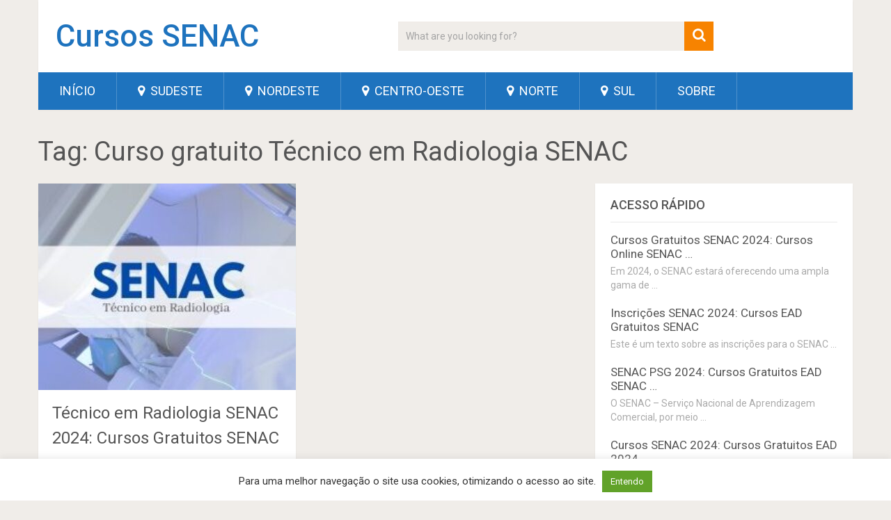

--- FILE ---
content_type: text/html; charset=UTF-8
request_url: https://cursossenac.org/tag/curso-gratuito-tecnico-em-radiologia-senac/
body_size: 14910
content:
<!DOCTYPE html>
<html class="no-js" lang="pt-BR">
<head>
	<meta charset="UTF-8">
	<!-- Always force latest IE rendering engine (even in intranet) & Chrome Frame -->
	<!--[if IE ]>
	<meta http-equiv="X-UA-Compatible" content="IE=edge,chrome=1">
	<![endif]-->
	<link rel="profile" href="https://gmpg.org/xfn/11" />
	
                    <link rel="icon" href="https://cursossenac.org/wp-content/uploads/2020/12/senac-favicon.jpg" type="image/x-icon" />
        
                    <meta name="msapplication-TileImage" content="https://cursossenac.org/wp-content/uploads/2020/12/senac-favicon.jpg">        
                    <link rel="apple-touch-icon-precomposed" href="https://cursossenac.org/wp-content/uploads/2020/12/senac-favicon.jpg">        
                    <meta name="viewport" content="width=device-width, initial-scale=1">
            <meta name="apple-mobile-web-app-capable" content="yes">
            <meta name="apple-mobile-web-app-status-bar-style" content="black">
        
        	<link rel="pingback" href="https://cursossenac.org/xmlrpc.php" />
	<meta name='robots' content='index, follow, max-image-preview:large, max-snippet:-1, max-video-preview:-1' />
<link rel="preload" href="https://cursossenac.org/wp-content/plugins/rate-my-post/public/css/fonts/ratemypost.ttf" type="font/ttf" as="font" crossorigin="anonymous"><script type="text/javascript">document.documentElement.className = document.documentElement.className.replace( /\bno-js\b/,'js' );</script>
	<!-- This site is optimized with the Yoast SEO plugin v23.5 - https://yoast.com/wordpress/plugins/seo/ -->
	<title>Arquivos Curso gratuito Técnico em Radiologia SENAC - Cursos SENAC</title><link rel="preload" as="style" href="https://fonts.googleapis.com/css?family=Roboto%3Anormal%7CRoboto%3A500&#038;subset=latin&#038;display=swap" /><link rel="stylesheet" href="https://fonts.googleapis.com/css?family=Roboto%3Anormal%7CRoboto%3A500&#038;subset=latin&#038;display=swap" media="print" onload="this.media='all'" /><noscript><link rel="stylesheet" href="https://fonts.googleapis.com/css?family=Roboto%3Anormal%7CRoboto%3A500&#038;subset=latin&#038;display=swap" /></noscript>
	<link rel="canonical" href="https://cursossenac.org/tag/curso-gratuito-tecnico-em-radiologia-senac/" />
	<meta property="og:locale" content="pt_BR" />
	<meta property="og:type" content="article" />
	<meta property="og:title" content="Arquivos Curso gratuito Técnico em Radiologia SENAC - Cursos SENAC" />
	<meta property="og:url" content="https://cursossenac.org/tag/curso-gratuito-tecnico-em-radiologia-senac/" />
	<meta property="og:site_name" content="Cursos SENAC" />
	<meta name="twitter:card" content="summary_large_image" />
	<!-- / Yoast SEO plugin. -->


<link href='https://fonts.gstatic.com' crossorigin rel='preconnect' />
<link rel="alternate" type="application/rss+xml" title="Feed para Cursos SENAC &raquo;" href="https://cursossenac.org/feed/" />
<link rel="alternate" type="application/rss+xml" title="Feed de comentários para Cursos SENAC &raquo;" href="https://cursossenac.org/comments/feed/" />
<link rel="alternate" type="application/rss+xml" title="Feed de tag para Cursos SENAC &raquo; Curso gratuito Técnico em Radiologia SENAC" href="https://cursossenac.org/tag/curso-gratuito-tecnico-em-radiologia-senac/feed/" />
<style id='wp-emoji-styles-inline-css' type='text/css'>

	img.wp-smiley, img.emoji {
		display: inline !important;
		border: none !important;
		box-shadow: none !important;
		height: 1em !important;
		width: 1em !important;
		margin: 0 0.07em !important;
		vertical-align: -0.1em !important;
		background: none !important;
		padding: 0 !important;
	}
</style>
<link rel='stylesheet' id='wp-block-library-css' href='https://cursossenac.org/wp-includes/css/dist/block-library/style.min.css' type='text/css' media='all' />
<style id='wp-block-library-theme-inline-css' type='text/css'>
.wp-block-audio figcaption{color:#555;font-size:13px;text-align:center}.is-dark-theme .wp-block-audio figcaption{color:hsla(0,0%,100%,.65)}.wp-block-audio{margin:0 0 1em}.wp-block-code{border:1px solid #ccc;border-radius:4px;font-family:Menlo,Consolas,monaco,monospace;padding:.8em 1em}.wp-block-embed figcaption{color:#555;font-size:13px;text-align:center}.is-dark-theme .wp-block-embed figcaption{color:hsla(0,0%,100%,.65)}.wp-block-embed{margin:0 0 1em}.blocks-gallery-caption{color:#555;font-size:13px;text-align:center}.is-dark-theme .blocks-gallery-caption{color:hsla(0,0%,100%,.65)}.wp-block-image figcaption{color:#555;font-size:13px;text-align:center}.is-dark-theme .wp-block-image figcaption{color:hsla(0,0%,100%,.65)}.wp-block-image{margin:0 0 1em}.wp-block-pullquote{border-bottom:4px solid;border-top:4px solid;color:currentColor;margin-bottom:1.75em}.wp-block-pullquote cite,.wp-block-pullquote footer,.wp-block-pullquote__citation{color:currentColor;font-size:.8125em;font-style:normal;text-transform:uppercase}.wp-block-quote{border-left:.25em solid;margin:0 0 1.75em;padding-left:1em}.wp-block-quote cite,.wp-block-quote footer{color:currentColor;font-size:.8125em;font-style:normal;position:relative}.wp-block-quote.has-text-align-right{border-left:none;border-right:.25em solid;padding-left:0;padding-right:1em}.wp-block-quote.has-text-align-center{border:none;padding-left:0}.wp-block-quote.is-large,.wp-block-quote.is-style-large,.wp-block-quote.is-style-plain{border:none}.wp-block-search .wp-block-search__label{font-weight:700}.wp-block-search__button{border:1px solid #ccc;padding:.375em .625em}:where(.wp-block-group.has-background){padding:1.25em 2.375em}.wp-block-separator.has-css-opacity{opacity:.4}.wp-block-separator{border:none;border-bottom:2px solid;margin-left:auto;margin-right:auto}.wp-block-separator.has-alpha-channel-opacity{opacity:1}.wp-block-separator:not(.is-style-wide):not(.is-style-dots){width:100px}.wp-block-separator.has-background:not(.is-style-dots){border-bottom:none;height:1px}.wp-block-separator.has-background:not(.is-style-wide):not(.is-style-dots){height:2px}.wp-block-table{margin:0 0 1em}.wp-block-table td,.wp-block-table th{word-break:normal}.wp-block-table figcaption{color:#555;font-size:13px;text-align:center}.is-dark-theme .wp-block-table figcaption{color:hsla(0,0%,100%,.65)}.wp-block-video figcaption{color:#555;font-size:13px;text-align:center}.is-dark-theme .wp-block-video figcaption{color:hsla(0,0%,100%,.65)}.wp-block-video{margin:0 0 1em}.wp-block-template-part.has-background{margin-bottom:0;margin-top:0;padding:1.25em 2.375em}
</style>
<style id='classic-theme-styles-inline-css' type='text/css'>
/*! This file is auto-generated */
.wp-block-button__link{color:#fff;background-color:#32373c;border-radius:9999px;box-shadow:none;text-decoration:none;padding:calc(.667em + 2px) calc(1.333em + 2px);font-size:1.125em}.wp-block-file__button{background:#32373c;color:#fff;text-decoration:none}
</style>
<style id='global-styles-inline-css' type='text/css'>
body{--wp--preset--color--black: #000000;--wp--preset--color--cyan-bluish-gray: #abb8c3;--wp--preset--color--white: #ffffff;--wp--preset--color--pale-pink: #f78da7;--wp--preset--color--vivid-red: #cf2e2e;--wp--preset--color--luminous-vivid-orange: #ff6900;--wp--preset--color--luminous-vivid-amber: #fcb900;--wp--preset--color--light-green-cyan: #7bdcb5;--wp--preset--color--vivid-green-cyan: #00d084;--wp--preset--color--pale-cyan-blue: #8ed1fc;--wp--preset--color--vivid-cyan-blue: #0693e3;--wp--preset--color--vivid-purple: #9b51e0;--wp--preset--gradient--vivid-cyan-blue-to-vivid-purple: linear-gradient(135deg,rgba(6,147,227,1) 0%,rgb(155,81,224) 100%);--wp--preset--gradient--light-green-cyan-to-vivid-green-cyan: linear-gradient(135deg,rgb(122,220,180) 0%,rgb(0,208,130) 100%);--wp--preset--gradient--luminous-vivid-amber-to-luminous-vivid-orange: linear-gradient(135deg,rgba(252,185,0,1) 0%,rgba(255,105,0,1) 100%);--wp--preset--gradient--luminous-vivid-orange-to-vivid-red: linear-gradient(135deg,rgba(255,105,0,1) 0%,rgb(207,46,46) 100%);--wp--preset--gradient--very-light-gray-to-cyan-bluish-gray: linear-gradient(135deg,rgb(238,238,238) 0%,rgb(169,184,195) 100%);--wp--preset--gradient--cool-to-warm-spectrum: linear-gradient(135deg,rgb(74,234,220) 0%,rgb(151,120,209) 20%,rgb(207,42,186) 40%,rgb(238,44,130) 60%,rgb(251,105,98) 80%,rgb(254,248,76) 100%);--wp--preset--gradient--blush-light-purple: linear-gradient(135deg,rgb(255,206,236) 0%,rgb(152,150,240) 100%);--wp--preset--gradient--blush-bordeaux: linear-gradient(135deg,rgb(254,205,165) 0%,rgb(254,45,45) 50%,rgb(107,0,62) 100%);--wp--preset--gradient--luminous-dusk: linear-gradient(135deg,rgb(255,203,112) 0%,rgb(199,81,192) 50%,rgb(65,88,208) 100%);--wp--preset--gradient--pale-ocean: linear-gradient(135deg,rgb(255,245,203) 0%,rgb(182,227,212) 50%,rgb(51,167,181) 100%);--wp--preset--gradient--electric-grass: linear-gradient(135deg,rgb(202,248,128) 0%,rgb(113,206,126) 100%);--wp--preset--gradient--midnight: linear-gradient(135deg,rgb(2,3,129) 0%,rgb(40,116,252) 100%);--wp--preset--font-size--small: 13px;--wp--preset--font-size--medium: 20px;--wp--preset--font-size--large: 36px;--wp--preset--font-size--x-large: 42px;--wp--preset--spacing--20: 0.44rem;--wp--preset--spacing--30: 0.67rem;--wp--preset--spacing--40: 1rem;--wp--preset--spacing--50: 1.5rem;--wp--preset--spacing--60: 2.25rem;--wp--preset--spacing--70: 3.38rem;--wp--preset--spacing--80: 5.06rem;--wp--preset--shadow--natural: 6px 6px 9px rgba(0, 0, 0, 0.2);--wp--preset--shadow--deep: 12px 12px 50px rgba(0, 0, 0, 0.4);--wp--preset--shadow--sharp: 6px 6px 0px rgba(0, 0, 0, 0.2);--wp--preset--shadow--outlined: 6px 6px 0px -3px rgba(255, 255, 255, 1), 6px 6px rgba(0, 0, 0, 1);--wp--preset--shadow--crisp: 6px 6px 0px rgba(0, 0, 0, 1);}:where(.is-layout-flex){gap: 0.5em;}:where(.is-layout-grid){gap: 0.5em;}body .is-layout-flow > .alignleft{float: left;margin-inline-start: 0;margin-inline-end: 2em;}body .is-layout-flow > .alignright{float: right;margin-inline-start: 2em;margin-inline-end: 0;}body .is-layout-flow > .aligncenter{margin-left: auto !important;margin-right: auto !important;}body .is-layout-constrained > .alignleft{float: left;margin-inline-start: 0;margin-inline-end: 2em;}body .is-layout-constrained > .alignright{float: right;margin-inline-start: 2em;margin-inline-end: 0;}body .is-layout-constrained > .aligncenter{margin-left: auto !important;margin-right: auto !important;}body .is-layout-constrained > :where(:not(.alignleft):not(.alignright):not(.alignfull)){max-width: var(--wp--style--global--content-size);margin-left: auto !important;margin-right: auto !important;}body .is-layout-constrained > .alignwide{max-width: var(--wp--style--global--wide-size);}body .is-layout-flex{display: flex;}body .is-layout-flex{flex-wrap: wrap;align-items: center;}body .is-layout-flex > *{margin: 0;}body .is-layout-grid{display: grid;}body .is-layout-grid > *{margin: 0;}:where(.wp-block-columns.is-layout-flex){gap: 2em;}:where(.wp-block-columns.is-layout-grid){gap: 2em;}:where(.wp-block-post-template.is-layout-flex){gap: 1.25em;}:where(.wp-block-post-template.is-layout-grid){gap: 1.25em;}.has-black-color{color: var(--wp--preset--color--black) !important;}.has-cyan-bluish-gray-color{color: var(--wp--preset--color--cyan-bluish-gray) !important;}.has-white-color{color: var(--wp--preset--color--white) !important;}.has-pale-pink-color{color: var(--wp--preset--color--pale-pink) !important;}.has-vivid-red-color{color: var(--wp--preset--color--vivid-red) !important;}.has-luminous-vivid-orange-color{color: var(--wp--preset--color--luminous-vivid-orange) !important;}.has-luminous-vivid-amber-color{color: var(--wp--preset--color--luminous-vivid-amber) !important;}.has-light-green-cyan-color{color: var(--wp--preset--color--light-green-cyan) !important;}.has-vivid-green-cyan-color{color: var(--wp--preset--color--vivid-green-cyan) !important;}.has-pale-cyan-blue-color{color: var(--wp--preset--color--pale-cyan-blue) !important;}.has-vivid-cyan-blue-color{color: var(--wp--preset--color--vivid-cyan-blue) !important;}.has-vivid-purple-color{color: var(--wp--preset--color--vivid-purple) !important;}.has-black-background-color{background-color: var(--wp--preset--color--black) !important;}.has-cyan-bluish-gray-background-color{background-color: var(--wp--preset--color--cyan-bluish-gray) !important;}.has-white-background-color{background-color: var(--wp--preset--color--white) !important;}.has-pale-pink-background-color{background-color: var(--wp--preset--color--pale-pink) !important;}.has-vivid-red-background-color{background-color: var(--wp--preset--color--vivid-red) !important;}.has-luminous-vivid-orange-background-color{background-color: var(--wp--preset--color--luminous-vivid-orange) !important;}.has-luminous-vivid-amber-background-color{background-color: var(--wp--preset--color--luminous-vivid-amber) !important;}.has-light-green-cyan-background-color{background-color: var(--wp--preset--color--light-green-cyan) !important;}.has-vivid-green-cyan-background-color{background-color: var(--wp--preset--color--vivid-green-cyan) !important;}.has-pale-cyan-blue-background-color{background-color: var(--wp--preset--color--pale-cyan-blue) !important;}.has-vivid-cyan-blue-background-color{background-color: var(--wp--preset--color--vivid-cyan-blue) !important;}.has-vivid-purple-background-color{background-color: var(--wp--preset--color--vivid-purple) !important;}.has-black-border-color{border-color: var(--wp--preset--color--black) !important;}.has-cyan-bluish-gray-border-color{border-color: var(--wp--preset--color--cyan-bluish-gray) !important;}.has-white-border-color{border-color: var(--wp--preset--color--white) !important;}.has-pale-pink-border-color{border-color: var(--wp--preset--color--pale-pink) !important;}.has-vivid-red-border-color{border-color: var(--wp--preset--color--vivid-red) !important;}.has-luminous-vivid-orange-border-color{border-color: var(--wp--preset--color--luminous-vivid-orange) !important;}.has-luminous-vivid-amber-border-color{border-color: var(--wp--preset--color--luminous-vivid-amber) !important;}.has-light-green-cyan-border-color{border-color: var(--wp--preset--color--light-green-cyan) !important;}.has-vivid-green-cyan-border-color{border-color: var(--wp--preset--color--vivid-green-cyan) !important;}.has-pale-cyan-blue-border-color{border-color: var(--wp--preset--color--pale-cyan-blue) !important;}.has-vivid-cyan-blue-border-color{border-color: var(--wp--preset--color--vivid-cyan-blue) !important;}.has-vivid-purple-border-color{border-color: var(--wp--preset--color--vivid-purple) !important;}.has-vivid-cyan-blue-to-vivid-purple-gradient-background{background: var(--wp--preset--gradient--vivid-cyan-blue-to-vivid-purple) !important;}.has-light-green-cyan-to-vivid-green-cyan-gradient-background{background: var(--wp--preset--gradient--light-green-cyan-to-vivid-green-cyan) !important;}.has-luminous-vivid-amber-to-luminous-vivid-orange-gradient-background{background: var(--wp--preset--gradient--luminous-vivid-amber-to-luminous-vivid-orange) !important;}.has-luminous-vivid-orange-to-vivid-red-gradient-background{background: var(--wp--preset--gradient--luminous-vivid-orange-to-vivid-red) !important;}.has-very-light-gray-to-cyan-bluish-gray-gradient-background{background: var(--wp--preset--gradient--very-light-gray-to-cyan-bluish-gray) !important;}.has-cool-to-warm-spectrum-gradient-background{background: var(--wp--preset--gradient--cool-to-warm-spectrum) !important;}.has-blush-light-purple-gradient-background{background: var(--wp--preset--gradient--blush-light-purple) !important;}.has-blush-bordeaux-gradient-background{background: var(--wp--preset--gradient--blush-bordeaux) !important;}.has-luminous-dusk-gradient-background{background: var(--wp--preset--gradient--luminous-dusk) !important;}.has-pale-ocean-gradient-background{background: var(--wp--preset--gradient--pale-ocean) !important;}.has-electric-grass-gradient-background{background: var(--wp--preset--gradient--electric-grass) !important;}.has-midnight-gradient-background{background: var(--wp--preset--gradient--midnight) !important;}.has-small-font-size{font-size: var(--wp--preset--font-size--small) !important;}.has-medium-font-size{font-size: var(--wp--preset--font-size--medium) !important;}.has-large-font-size{font-size: var(--wp--preset--font-size--large) !important;}.has-x-large-font-size{font-size: var(--wp--preset--font-size--x-large) !important;}
.wp-block-navigation a:where(:not(.wp-element-button)){color: inherit;}
:where(.wp-block-post-template.is-layout-flex){gap: 1.25em;}:where(.wp-block-post-template.is-layout-grid){gap: 1.25em;}
:where(.wp-block-columns.is-layout-flex){gap: 2em;}:where(.wp-block-columns.is-layout-grid){gap: 2em;}
.wp-block-pullquote{font-size: 1.5em;line-height: 1.6;}
</style>
<link data-minify="1" rel='stylesheet' id='cookie-law-info-css' href='https://cursossenac.org/wp-content/cache/min/1/wp-content/plugins/cookie-law-info/legacy/public/css/cookie-law-info-public.css?ver=1696700667' type='text/css' media='all' />
<link data-minify="1" rel='stylesheet' id='cookie-law-info-gdpr-css' href='https://cursossenac.org/wp-content/cache/min/1/wp-content/plugins/cookie-law-info/legacy/public/css/cookie-law-info-gdpr.css?ver=1696700667' type='text/css' media='all' />
<link data-minify="1" rel='stylesheet' id='rate-my-post-css' href='https://cursossenac.org/wp-content/cache/min/1/wp-content/plugins/rate-my-post/public/css/rate-my-post.min.css?ver=1725370991' type='text/css' media='all' />
<style id='rate-my-post-inline-css' type='text/css'>
.rmp-widgets-container.rmp-wp-plugin.rmp-main-container {  text-align:left;}
</style>
<link rel='stylesheet' id='toc-screen-css' href='https://cursossenac.org/wp-content/plugins/table-of-contents-plus/screen.min.css' type='text/css' media='all' />
<link data-minify="1" rel='stylesheet' id='sociallyviral-stylesheet-css' href='https://cursossenac.org/wp-content/cache/min/1/wp-content/themes/mts_sociallyviral/style.css?ver=1696700667' type='text/css' media='all' />
<style id='sociallyviral-stylesheet-inline-css' type='text/css'>

        body, .sidebar.c-4-12, #header #s {background-color:#f0ede9;background-image:url(https://cursossenac.org/wp-content/themes/mts_sociallyviral/images/nobg.png);}

        #primary-navigation, .navigation ul ul, .pagination a, .pagination .dots, .latestPost-review-wrapper, .single_post .thecategory, .single-prev-next a:hover, .tagcloud a:hover, #commentform input#submit:hover, .contactform #submit:hover, .post-label, .latestPost .review-type-circle.review-total-only, .latestPost .review-type-circle.wp-review-show-total, .bypostauthor .fn:after, #primary-navigation .navigation.mobile-menu-wrapper, #wpmm-megamenu .review-total-only, .owl-controls .owl-dot.active span, .owl-controls .owl-dot:hover span, .owl-prev, .owl-next, .woocommerce a.button, .woocommerce-page a.button, .woocommerce button.button, .woocommerce-page button.button, .woocommerce input.button, .woocommerce-page input.button, .woocommerce #respond input#submit, .woocommerce-page #respond input#submit, .woocommerce #content input.button, .woocommerce-page #content input.button, .woocommerce nav.woocommerce-pagination ul li a, .woocommerce-page nav.woocommerce-pagination ul li a, .woocommerce #content nav.woocommerce-pagination ul li a, .woocommerce-page #content nav.woocommerce-pagination ul li a, .woocommerce .bypostauthor:after, #searchsubmit, .woocommerce nav.woocommerce-pagination ul li span.current, .woocommerce-page nav.woocommerce-pagination ul li span.current, .woocommerce #content nav.woocommerce-pagination ul li span.current, .woocommerce-page #content nav.woocommerce-pagination ul li span.current, .woocommerce nav.woocommerce-pagination ul li a:hover, .woocommerce-page nav.woocommerce-pagination ul li a:hover, .woocommerce #content nav.woocommerce-pagination ul li a:hover, .woocommerce-page #content nav.woocommerce-pagination ul li a:hover, .woocommerce nav.woocommerce-pagination ul li a:focus, .woocommerce-page nav.woocommerce-pagination ul li a:focus, .woocommerce #content nav.woocommerce-pagination ul li a:focus, .woocommerce-page #content nav.woocommerce-pagination ul li a:focus, .woocommerce a.button, .woocommerce-page a.button, .woocommerce button.button, .woocommerce-page button.button, .woocommerce input.button, .woocommerce-page input.button, .woocommerce #respond input#submit, .woocommerce-page #respond input#submit, .woocommerce #content input.button, .woocommerce-page #content input.button { background-color: #1e73be; color: #fff; }

        #searchform .fa-search, .currenttext, .pagination a:hover, .single .pagination a:hover .currenttext, .page-numbers.current, .pagination .nav-previous a:hover, .pagination .nav-next a:hover, .single-prev-next a, .tagcloud a, #commentform input#submit, .contact-form #mtscontact_submit, .woocommerce-product-search input[type='submit'], .woocommerce-account .woocommerce-MyAccount-navigation li.is-active { background-color: #f78300; }

        .thecontent a, .post .tags a, #commentform a, .author-posts a:hover, .fn a, a { color: #1e73be; }

        .latestPost .title:hover, .latestPost .title a:hover, .post-info a:hover, .single_post .post-info a:hover, .copyrights a:hover, .thecontent a:hover, .breadcrumb a:hover, .sidebar.c-4-12 a:hover, .post .tags a:hover, #commentform a:hover, .author-posts a, .reply a:hover, .ajax-search-results li a:hover, .ajax-search-meta .results-link { color: #f78300; }

        .wpmm-megamenu-showing.wpmm-light-scheme { background-color:#1e73be!important; }

        input#author:hover, input#email:hover, input#url:hover, #comment:hover, .contact-form input:hover, .contact-form textarea:hover, .woocommerce-product-search input[type='submit'] { border-color: #f78300; }

        
        
        
        
        
        div > .thecontent .clearfix > a {
font-weight: bold;
}
            
</style>
<link data-minify="1" rel='stylesheet' id='responsive-css' href='https://cursossenac.org/wp-content/cache/min/1/wp-content/themes/mts_sociallyviral/css/responsive.css?ver=1696700667' type='text/css' media='all' />
<link data-minify="1" rel='stylesheet' id='fontawesome-css' href='https://cursossenac.org/wp-content/cache/min/1/wp-content/themes/mts_sociallyviral/css/font-awesome.min.css?ver=1696700667' type='text/css' media='all' />
<style id='rocket-lazyload-inline-css' type='text/css'>
.rll-youtube-player{position:relative;padding-bottom:56.23%;height:0;overflow:hidden;max-width:100%;}.rll-youtube-player:focus-within{outline: 2px solid currentColor;outline-offset: 5px;}.rll-youtube-player iframe{position:absolute;top:0;left:0;width:100%;height:100%;z-index:100;background:0 0}.rll-youtube-player img{bottom:0;display:block;left:0;margin:auto;max-width:100%;width:100%;position:absolute;right:0;top:0;border:none;height:auto;-webkit-transition:.4s all;-moz-transition:.4s all;transition:.4s all}.rll-youtube-player img:hover{-webkit-filter:brightness(75%)}.rll-youtube-player .play{height:100%;width:100%;left:0;top:0;position:absolute;background:url(https://cursossenac.org/wp-content/plugins/wp-rocket/assets/img/youtube.png) no-repeat center;background-color: transparent !important;cursor:pointer;border:none;}.wp-embed-responsive .wp-has-aspect-ratio .rll-youtube-player{position:absolute;padding-bottom:0;width:100%;height:100%;top:0;bottom:0;left:0;right:0}
</style>
<script type="text/javascript" src="https://cursossenac.org/wp-includes/js/jquery/jquery.min.js" id="jquery-core-js"></script>
<script type="text/javascript" src="https://cursossenac.org/wp-includes/js/jquery/jquery-migrate.min.js" id="jquery-migrate-js"></script>
<script type="text/javascript" id="cookie-law-info-js-extra">
/* <![CDATA[ */
var Cli_Data = {"nn_cookie_ids":[],"cookielist":[],"non_necessary_cookies":[],"ccpaEnabled":"","ccpaRegionBased":"","ccpaBarEnabled":"","strictlyEnabled":["necessary","obligatoire"],"ccpaType":"gdpr","js_blocking":"1","custom_integration":"","triggerDomRefresh":"","secure_cookies":""};
var cli_cookiebar_settings = {"animate_speed_hide":"500","animate_speed_show":"500","background":"#FFF","border":"#b1a6a6c2","border_on":"","button_1_button_colour":"#61a229","button_1_button_hover":"#4e8221","button_1_link_colour":"#fff","button_1_as_button":"1","button_1_new_win":"","button_2_button_colour":"#333","button_2_button_hover":"#292929","button_2_link_colour":"#444","button_2_as_button":"","button_2_hidebar":"","button_3_button_colour":"#3566bb","button_3_button_hover":"#2a5296","button_3_link_colour":"#fff","button_3_as_button":"1","button_3_new_win":"","button_4_button_colour":"#000","button_4_button_hover":"#000000","button_4_link_colour":"#333333","button_4_as_button":"","button_7_button_colour":"#61a229","button_7_button_hover":"#4e8221","button_7_link_colour":"#fff","button_7_as_button":"1","button_7_new_win":"","font_family":"inherit","header_fix":"","notify_animate_hide":"1","notify_animate_show":"","notify_div_id":"#cookie-law-info-bar","notify_position_horizontal":"right","notify_position_vertical":"bottom","scroll_close":"","scroll_close_reload":"","accept_close_reload":"","reject_close_reload":"","showagain_tab":"","showagain_background":"#fff","showagain_border":"#000","showagain_div_id":"#cookie-law-info-again","showagain_x_position":"100px","text":"#333333","show_once_yn":"","show_once":"10000","logging_on":"","as_popup":"","popup_overlay":"1","bar_heading_text":"","cookie_bar_as":"banner","popup_showagain_position":"bottom-right","widget_position":"left"};
var log_object = {"ajax_url":"https:\/\/cursossenac.org\/wp-admin\/admin-ajax.php"};
/* ]]> */
</script>
<script data-minify="1" type="text/javascript" src="https://cursossenac.org/wp-content/cache/min/1/wp-content/plugins/cookie-law-info/legacy/public/js/cookie-law-info-public.js?ver=1696700667" id="cookie-law-info-js"></script>
<link rel="https://api.w.org/" href="https://cursossenac.org/wp-json/" /><link rel="alternate" type="application/json" href="https://cursossenac.org/wp-json/wp/v2/tags/614" /><link rel="EditURI" type="application/rsd+xml" title="RSD" href="https://cursossenac.org/xmlrpc.php?rsd" />
<meta name="generator" content="WordPress 6.4.5" />

<style type="text/css">
p, ul { font-family: 'Roboto'; font-weight: normal; font-size: 19px; color: #222222; }
#logo a { font-family: 'Roboto'; font-weight: 500; font-size: 44px; color: #1e73be; }
#primary-navigation li, #primary-navigation li a { font-family: 'Roboto'; font-weight: normal; font-size: 18px; color: #ffffff;text-transform: uppercase; }
.latestPost .title, .latestPost .title a { font-family: 'Roboto'; font-weight: normal; font-size: 24px; color: #555555;line-height: 36px; }
.single-title { font-family: 'Roboto'; font-weight: normal; font-size: 38px; color: #555555;line-height: 53px; }
body { font-family: 'Roboto'; font-weight: normal; font-size: 16px; color: #707070; }
.widget .widget-title { font-family: 'Roboto'; font-weight: 500; font-size: 18px; color: #555555;text-transform: uppercase; }
#sidebars .widget { font-family: 'Roboto'; font-weight: normal; font-size: 16px; color: #707070; }
.footer-widgets { font-family: 'Roboto'; font-weight: normal; font-size: 14px; color: #707070; }
h1 { font-family: 'Roboto'; font-weight: normal; font-size: 38px; color: #555555; }
h2 { font-family: 'Roboto'; font-weight: normal; font-size: 34px; color: #555555; }
h3 { font-family: 'Roboto'; font-weight: normal; font-size: 28px; color: #555555; }
h4 { font-family: 'Roboto'; font-weight: normal; font-size: 26px; color: #555555; }
h5 { font-family: 'Roboto'; font-weight: normal; font-size: 22px; color: #555555; }
h6 { font-family: 'Roboto'; font-weight: normal; font-size: 20px; color: #555555; }
</style>
<script data-ad-client="ca-pub-4202963776588905" async src="https://pagead2.googlesyndication.com/pagead/js/adsbygoogle.js"></script>
<!-- Global site tag (gtag.js) - Google Analytics -->
<script async src="https://www.googletagmanager.com/gtag/js?id=G-1R96MGFLYF"></script>
<script>
  window.dataLayer = window.dataLayer || [];
  function gtag(){dataLayer.push(arguments);}
  gtag('js', new Date());

  gtag('config', 'G-1R96MGFLYF');
</script>

<script type="application/ld+json" class="saswp-schema-markup-output">
[{
    "@context": "https://schema.org/",
    "@graph": [
        {
            "@context": "https://schema.org/",
            "@type": "SiteNavigationElement",
            "@id": "https://cursossenac.org#menu",
            "name": "Início",
            "url": "https://cursossenac.org/"
        },
        {
            "@context": "https://schema.org/",
            "@type": "SiteNavigationElement",
            "@id": "https://cursossenac.org#menu",
            "name": "Sudeste",
            "url": "https://cursossenac.org/sudeste/"
        },
        {
            "@context": "https://schema.org/",
            "@type": "SiteNavigationElement",
            "@id": "https://cursossenac.org#menu",
            "name": "Nordeste",
            "url": "https://cursossenac.org/nordeste/"
        },
        {
            "@context": "https://schema.org/",
            "@type": "SiteNavigationElement",
            "@id": "https://cursossenac.org#menu",
            "name": "Centro-Oeste",
            "url": "https://cursossenac.org/centro-oeste/"
        },
        {
            "@context": "https://schema.org/",
            "@type": "SiteNavigationElement",
            "@id": "https://cursossenac.org#menu",
            "name": "Norte",
            "url": "https://cursossenac.org/norte/"
        },
        {
            "@context": "https://schema.org/",
            "@type": "SiteNavigationElement",
            "@id": "https://cursossenac.org#menu",
            "name": "Sul",
            "url": "https://cursossenac.org/sul/"
        },
        {
            "@context": "https://schema.org/",
            "@type": "SiteNavigationElement",
            "@id": "https://cursossenac.org#menu",
            "name": "Sobre",
            "url": "https://cursossenac.org/sobre/"
        }
    ]
},

{
    "@context": "https://schema.org/",
    "@type": "BreadcrumbList",
    "@id": "https://cursossenac.org/tag/curso-gratuito-tecnico-em-radiologia-senac/#breadcrumb",
    "itemListElement": [
        {
            "@type": "ListItem",
            "position": 1,
            "item": {
                "@id": "https://cursossenac.org",
                "name": "Cursos SENAC"
            }
        },
        {
            "@type": "ListItem",
            "position": 2,
            "item": {
                "@id": "https://cursossenac.org/tag/curso-gratuito-tecnico-em-radiologia-senac/",
                "name": "Curso gratuito Técnico em Radiologia SENAC"
            }
        }
    ]
}]
</script>

<style type="text/css">.broken_link, a.broken_link {
	text-decoration: line-through;
}</style><link rel="icon" href="https://cursossenac.org/wp-content/uploads/2020/12/senac-favicon-65x65.jpg" sizes="32x32" />
<link rel="icon" href="https://cursossenac.org/wp-content/uploads/2020/12/senac-favicon.jpg" sizes="192x192" />
<link rel="apple-touch-icon" href="https://cursossenac.org/wp-content/uploads/2020/12/senac-favicon.jpg" />
<meta name="msapplication-TileImage" content="https://cursossenac.org/wp-content/uploads/2020/12/senac-favicon.jpg" />
		<style type="text/css" id="wp-custom-css">
			.thecontent .clearfix a (
font-weight: bold;
font-size: 32px;
)		</style>
		<noscript><style id="rocket-lazyload-nojs-css">.rll-youtube-player, [data-lazy-src]{display:none !important;}</style></noscript></head>
<body id="blog" class="archive tag tag-curso-gratuito-tecnico-em-radiologia-senac tag-614 wp-embed-responsive main">    
	<div class="main-container">
		<header id="site-header" role="banner" itemscope itemtype="http://schema.org/WPHeader">
			<div class="container">
				<div id="header">
					<div class="logo-wrap">
																					  <h2 id="logo" class="text-logo" itemprop="headline">
										<a href="https://cursossenac.org">Cursos SENAC</a>
									</h2><!-- END #logo -->
																		</div>

											<div class="header-search"><form method="get" id="searchform" class="search-form" action="https://cursossenac.org" _lpchecked="1">
	<fieldset>
		<input type="search" name="s" id="s" value="" placeholder="What are you looking for?"  />
		<button id="search-image" class="sbutton" type="submit" value="">
	    		<i class="fa fa-search"></i>
	    	</button>
	</fieldset>
</form>
</div>
					
					
					

			        											<div id="primary-navigation" class="primary-navigation" role="navigation" itemscope itemtype="http://schema.org/SiteNavigationElement">
											<a href="#" id="pull" class="toggle-mobile-menu">Menu</a>
													<nav class="navigation clearfix">
																	<ul id="menu-menu" class="menu clearfix"><li id="menu-item-51" class="menu-item menu-item-type-custom menu-item-object-custom menu-item-home menu-item-51"><a title="Página Inicial" href="https://cursossenac.org/">Início</a></li>
<li id="menu-item-170" class="menu-item menu-item-type-taxonomy menu-item-object-category menu-item-170"><a href="https://cursossenac.org/sudeste/"><i class="fa fa-map-marker"></i> Sudeste</a></li>
<li id="menu-item-168" class="menu-item menu-item-type-taxonomy menu-item-object-category menu-item-168"><a href="https://cursossenac.org/nordeste/"><i class="fa fa-map-marker"></i> Nordeste</a></li>
<li id="menu-item-167" class="menu-item menu-item-type-taxonomy menu-item-object-category menu-item-167"><a href="https://cursossenac.org/centro-oeste/"><i class="fa fa-map-marker"></i> Centro-Oeste</a></li>
<li id="menu-item-169" class="menu-item menu-item-type-taxonomy menu-item-object-category menu-item-169"><a href="https://cursossenac.org/norte/"><i class="fa fa-map-marker"></i> Norte</a></li>
<li id="menu-item-171" class="menu-item menu-item-type-taxonomy menu-item-object-category menu-item-171"><a href="https://cursossenac.org/sul/"><i class="fa fa-map-marker"></i> Sul</a></li>
<li id="menu-item-172" class="menu-item menu-item-type-post_type menu-item-object-page menu-item-172"><a href="https://cursossenac.org/sobre/">Sobre</a></li>
</ul>															</nav>
							<nav class="navigation mobile-only clearfix mobile-menu-wrapper">
								<ul id="menu-menu-1" class="menu clearfix"><li class="menu-item menu-item-type-custom menu-item-object-custom menu-item-home menu-item-51"><a title="Página Inicial" href="https://cursossenac.org/">Início</a></li>
<li class="menu-item menu-item-type-taxonomy menu-item-object-category menu-item-170"><a href="https://cursossenac.org/sudeste/"><i class="fa fa-map-marker"></i> Sudeste</a></li>
<li class="menu-item menu-item-type-taxonomy menu-item-object-category menu-item-168"><a href="https://cursossenac.org/nordeste/"><i class="fa fa-map-marker"></i> Nordeste</a></li>
<li class="menu-item menu-item-type-taxonomy menu-item-object-category menu-item-167"><a href="https://cursossenac.org/centro-oeste/"><i class="fa fa-map-marker"></i> Centro-Oeste</a></li>
<li class="menu-item menu-item-type-taxonomy menu-item-object-category menu-item-169"><a href="https://cursossenac.org/norte/"><i class="fa fa-map-marker"></i> Norte</a></li>
<li class="menu-item menu-item-type-taxonomy menu-item-object-category menu-item-171"><a href="https://cursossenac.org/sul/"><i class="fa fa-map-marker"></i> Sul</a></li>
<li class="menu-item menu-item-type-post_type menu-item-object-page menu-item-172"><a href="https://cursossenac.org/sobre/">Sobre</a></li>
</ul>							</nav>
											</div>
					 

				</div><!-- #header-->
			</div><!--.container-->
		</header>
		<div id="page" class="home-h2">
	<div id="content_box">
		<h1 class="postsby">
			<span>Tag: <span>Curso gratuito Técnico em Radiologia SENAC</span></span>
		</h1>
		<p></p>
		            <div class="article">
        											<article class="latestPost excerpt first">
				    <a href="https://cursossenac.org/tecnico-em-radiologia-senac/" title="Técnico em Radiologia SENAC 2024: Cursos Gratuitos SENAC" class="post-image post-image-left">
                        <div class="featured-thumbnail"><img width="370" height="297" src="" class="attachment-sociallyviral-featured size-sociallyviral-featured wp-post-image" alt="Técnico em Radiologia SENAC 2024: Cursos Gratuitos SENAC" title="Técnico em Radiologia SENAC 2024: Cursos Gratuitos SENAC" decoding="async" fetchpriority="high" srcset="" sizes="(max-width: 370px) 100vw, 370px" data-layzr="https://cursossenac.org/wp-content/uploads/2021/01/Tecnico-em-Radiologia-SENAC-370x297.jpg" data-layzr-srcset="https://cursossenac.org/wp-content/uploads/2021/01/Tecnico-em-Radiologia-SENAC-370x297.jpg 370w, https://cursossenac.org/wp-content/uploads/2021/01/Tecnico-em-Radiologia-SENAC.jpg 250w" /></div>                                                                    </a>
                    <header>
                        <h2 class="title front-view-title"><a href="https://cursossenac.org/tecnico-em-radiologia-senac/" title="Técnico em Radiologia SENAC 2024: Cursos Gratuitos SENAC">Técnico em Radiologia SENAC 2024: Cursos Gratuitos SENAC</a></h2>
                        			<div class="post-info">
                                <span class="theauthor"><i class="fa fa-user"></i> <span><a href="https://cursossenac.org/author/pedro-santos/" title="Posts de Pedro Santos" rel="author">Pedro Santos</a></span></span>
                            <span class="thetime date updated"><i class="fa fa-calendar"></i> <span>8 de agosto de 2023</span></span>
            			</div>
		                    </header>
                </article>
			
												            </div>
            	<aside id="sidebar" class="sidebar c-4-12 mts-sidebar-sidebar" role="complementary" itemscope itemtype="http://schema.org/WPSideBar">
		<div id="single_category_posts_widget-2" class="widget widget_single_category_posts_widget horizontal-small"><h3 class="widget-title">Acesso Rápido</h3><ul class="category-posts">			<li class="post-box horizontal-small horizontal-container no-thumb"><div class="horizontal-container-inner">								<div class="post-data">
					<div class="post-data-container">
						<div class="post-title">
							<a href="https://cursossenac.org/cursos-gratuitos-senac/" title="Cursos Gratuitos SENAC 2024: Cursos Online SENAC 2024">Cursos Gratuitos SENAC 2024: Cursos Online SENAC&nbsp;&hellip;</a>
						</div>
																		<div class="post-excerpt">
							Em 2024, o SENAC estará oferecendo uma ampla gama de&nbsp;&hellip;						</div>
											</div>
				</div>
			</div></li>					<li class="post-box horizontal-small horizontal-container no-thumb"><div class="horizontal-container-inner">								<div class="post-data">
					<div class="post-data-container">
						<div class="post-title">
							<a href="https://cursossenac.org/inscricoes-senac/" title="Inscrições SENAC 2024: Cursos EAD Gratuitos SENAC">Inscrições SENAC 2024: Cursos EAD Gratuitos SENAC</a>
						</div>
																		<div class="post-excerpt">
							Este é um texto sobre as inscrições para o SENAC&nbsp;&hellip;						</div>
											</div>
				</div>
			</div></li>					<li class="post-box horizontal-small horizontal-container no-thumb"><div class="horizontal-container-inner">								<div class="post-data">
					<div class="post-data-container">
						<div class="post-title">
							<a href="https://cursossenac.org/senac-psg/" title="SENAC PSG 2024: Cursos Gratuitos EAD SENAC 2024">SENAC PSG 2024: Cursos Gratuitos EAD SENAC&nbsp;&hellip;</a>
						</div>
																		<div class="post-excerpt">
							O SENAC &#8211; Serviço Nacional de Aprendizagem Comercial, por meio&nbsp;&hellip;						</div>
											</div>
				</div>
			</div></li>					<li class="post-box horizontal-small horizontal-container no-thumb"><div class="horizontal-container-inner">								<div class="post-data">
					<div class="post-data-container">
						<div class="post-title">
							<a href="https://cursossenac.org/cursos-senac/" title="Cursos SENAC 2024: Cursos Gratuitos EAD 2024">Cursos SENAC 2024: Cursos Gratuitos EAD 2024</a>
						</div>
																		<div class="post-excerpt">
							As pessoas que querem se qualificar em um dos cursos&nbsp;&hellip;						</div>
											</div>
				</div>
			</div></li>					<li class="post-box horizontal-small horizontal-container no-thumb"><div class="horizontal-container-inner">								<div class="post-data">
					<div class="post-data-container">
						<div class="post-title">
							<a href="https://cursossenac.org/cursos-senac-ead/" title="Cursos SENAC EAD 2024: Cursos Online Gratuitos SENAC">Cursos SENAC EAD 2024: Cursos Online Gratuitos&nbsp;&hellip;</a>
						</div>
																		<div class="post-excerpt">
							O SENAC oferece formação e qualificação profissional para o mercado&nbsp;&hellip;						</div>
											</div>
				</div>
			</div></li>		</ul>
</div><div id="categories-2" class="widget widget_categories"><h3 class="widget-title">Categorias</h3>
			<ul>
					<li class="cat-item cat-item-286"><a href="https://cursossenac.org/centro-oeste/">Centro-Oeste</a>
</li>
	<li class="cat-item cat-item-245"><a href="https://cursossenac.org/senac-cursos-gratuitos/">Cursos Gratuitos SENAC</a>
</li>
	<li class="cat-item cat-item-247"><a href="https://cursossenac.org/senac-cursos-profissionalizantes/">Cursos Profissionalizantes SENAC</a>
</li>
	<li class="cat-item cat-item-243"><a href="https://cursossenac.org/senac-cursos-senac/">Cursos SENAC</a>
</li>
	<li class="cat-item cat-item-248"><a href="https://cursossenac.org/senac-cursos-online/">Cursos SENAC Online</a>
</li>
	<li class="cat-item cat-item-244"><a href="https://cursossenac.org/senac-inscricoes/">Inscrições SENAC</a>
</li>
	<li class="cat-item cat-item-285"><a href="https://cursossenac.org/nordeste/">Nordeste</a>
</li>
	<li class="cat-item cat-item-284"><a href="https://cursossenac.org/norte/">Norte</a>
</li>
	<li class="cat-item cat-item-1"><a href="https://cursossenac.org/senac-home/">SENAC</a>
</li>
	<li class="cat-item cat-item-249"><a href="https://cursossenac.org/ac-senac/">SENAC AC</a>
</li>
	<li class="cat-item cat-item-250"><a href="https://cursossenac.org/al-senac/">SENAC AL</a>
</li>
	<li class="cat-item cat-item-252"><a href="https://cursossenac.org/am-senac/">SENAC AM</a>
</li>
	<li class="cat-item cat-item-251"><a href="https://cursossenac.org/ap-senac/">SENAC AP</a>
</li>
	<li class="cat-item cat-item-253"><a href="https://cursossenac.org/ba-senac/">SENAC BA</a>
</li>
	<li class="cat-item cat-item-254"><a href="https://cursossenac.org/ce-senac/">SENAC CE</a>
</li>
	<li class="cat-item cat-item-255"><a href="https://cursossenac.org/df-senac/">SENAC DF</a>
</li>
	<li class="cat-item cat-item-246"><a href="https://cursossenac.org/ead-senac/">SENAC EAD</a>
</li>
	<li class="cat-item cat-item-256"><a href="https://cursossenac.org/es-senac/">SENAC ES</a>
</li>
	<li class="cat-item cat-item-257"><a href="https://cursossenac.org/go-senac/">SENAC GO</a>
</li>
	<li class="cat-item cat-item-258"><a href="https://cursossenac.org/ma-senac/">SENAC MA</a>
</li>
	<li class="cat-item cat-item-261"><a href="https://cursossenac.org/mg-senac/">SENAC MG</a>
</li>
	<li class="cat-item cat-item-260"><a href="https://cursossenac.org/ms-senac/">SENAC MS</a>
</li>
	<li class="cat-item cat-item-259"><a href="https://cursossenac.org/mt-senac/">SENAC MT</a>
</li>
	<li class="cat-item cat-item-262"><a href="https://cursossenac.org/pa-senac/">SENAC PA</a>
</li>
	<li class="cat-item cat-item-263"><a href="https://cursossenac.org/pb-senac/">SENAC PB</a>
</li>
	<li class="cat-item cat-item-265"><a href="https://cursossenac.org/pe-senac/">SENAC PE</a>
</li>
	<li class="cat-item cat-item-266"><a href="https://cursossenac.org/pi-senac/">SENAC PI</a>
</li>
	<li class="cat-item cat-item-264"><a href="https://cursossenac.org/pr-senac/">SENAC PR</a>
</li>
	<li class="cat-item cat-item-267"><a href="https://cursossenac.org/rj-senac/">SENAC RJ</a>
</li>
	<li class="cat-item cat-item-268"><a href="https://cursossenac.org/rn-senac/">SENAC RN</a>
</li>
	<li class="cat-item cat-item-270"><a href="https://cursossenac.org/ro-senac/">SENAC RO</a>
</li>
	<li class="cat-item cat-item-271"><a href="https://cursossenac.org/rr-senac/">SENAC RR</a>
</li>
	<li class="cat-item cat-item-269"><a href="https://cursossenac.org/rs-senac/">SENAC RS</a>
</li>
	<li class="cat-item cat-item-272"><a href="https://cursossenac.org/sc-senac/">SENAC SC</a>
</li>
	<li class="cat-item cat-item-274"><a href="https://cursossenac.org/senac-se/">SENAC SE</a>
</li>
	<li class="cat-item cat-item-273"><a href="https://cursossenac.org/sp-senac/">SENAC SP</a>
</li>
	<li class="cat-item cat-item-275"><a href="https://cursossenac.org/to-senac/">SENAC TO</a>
</li>
	<li class="cat-item cat-item-288"><a href="https://cursossenac.org/sudeste/">Sudeste</a>
</li>
	<li class="cat-item cat-item-287"><a href="https://cursossenac.org/sul/">Sul</a>
</li>
	<li class="cat-item cat-item-719"><a href="https://cursossenac.org/ultimas-noticias/">Últimas Notícias</a>
</li>
			</ul>

			</div>	</aside><!-- #sidebar-->
        	</div>
</div><!-- #page-->
</div><!--.main-container-->
<footer id="site-footer" role="contentinfo" itemscope itemtype="http://schema.org/WPFooter">
	<div class="container">
		         <div class="copyrights">
			        <!--start copyrights-->
        <div class="row" id="copyright-note">
                        <div class="copyright">
                <span><a href=" https://cursossenac.org/" title=" Cursos Gratuitos SENAC">Cursos SENAC</a> Copyright &copy; 2024.</span>
                <span class="to-top"></span>
            </div>
            <a href="#blog" class="toplink"><i class=" fa fa-angle-up"></i></a>
            <div class="top">
                                    <div id="footer-navigation" role="navigation" itemscope itemtype="http://schema.org/SiteNavigationElement">
                        <nav id="navigation" class="clearfix">
                            <ul id="menu-menu-2" class="menu clearfix"><li class="menu-item menu-item-type-custom menu-item-object-custom menu-item-home menu-item-51"><a title="Página Inicial" href="https://cursossenac.org/">Início</a></li>
<li class="menu-item menu-item-type-taxonomy menu-item-object-category menu-item-170"><a href="https://cursossenac.org/sudeste/"><i class="fa fa-map-marker"></i> Sudeste</a></li>
<li class="menu-item menu-item-type-taxonomy menu-item-object-category menu-item-168"><a href="https://cursossenac.org/nordeste/"><i class="fa fa-map-marker"></i> Nordeste</a></li>
<li class="menu-item menu-item-type-taxonomy menu-item-object-category menu-item-167"><a href="https://cursossenac.org/centro-oeste/"><i class="fa fa-map-marker"></i> Centro-Oeste</a></li>
<li class="menu-item menu-item-type-taxonomy menu-item-object-category menu-item-169"><a href="https://cursossenac.org/norte/"><i class="fa fa-map-marker"></i> Norte</a></li>
<li class="menu-item menu-item-type-taxonomy menu-item-object-category menu-item-171"><a href="https://cursossenac.org/sul/"><i class="fa fa-map-marker"></i> Sul</a></li>
<li class="menu-item menu-item-type-post_type menu-item-object-page menu-item-172"><a href="https://cursossenac.org/sobre/">Sobre</a></li>
</ul>                        </nav>
                    </div>
                                </div>
        </div>
        <!--end copyrights-->
        		</div> 
	</div><!--.container-->
</footer><!-- #site-footer-->
        <!--start footer code-->
        <!-- Global site tag (gtag.js) - Google Analytics -->
<script async src="https://www.googletagmanager.com/gtag/js?id=G-1R96MGFLYF"></script>
<script>
  window.dataLayer = window.dataLayer || [];
  function gtag(){dataLayer.push(arguments);}
  gtag('js', new Date());

  gtag('config', 'G-1R96MGFLYF');
</script>    <!--end footer code-->
    <!--googleoff: all--><div id="cookie-law-info-bar" data-nosnippet="true"><span>Para uma melhor navegação o site usa cookies, otimizando o acesso ao site. <a role='button' data-cli_action="accept" id="cookie_action_close_header" class="medium cli-plugin-button cli-plugin-main-button cookie_action_close_header cli_action_button wt-cli-accept-btn">Entendo</a></span></div><div id="cookie-law-info-again" data-nosnippet="true"><span id="cookie_hdr_showagain">Privacy &amp; Cookies Policy</span></div><div class="cli-modal" data-nosnippet="true" id="cliSettingsPopup" tabindex="-1" role="dialog" aria-labelledby="cliSettingsPopup" aria-hidden="true">
  <div class="cli-modal-dialog" role="document">
	<div class="cli-modal-content cli-bar-popup">
		  <button type="button" class="cli-modal-close" id="cliModalClose">
			<svg class="" viewBox="0 0 24 24"><path d="M19 6.41l-1.41-1.41-5.59 5.59-5.59-5.59-1.41 1.41 5.59 5.59-5.59 5.59 1.41 1.41 5.59-5.59 5.59 5.59 1.41-1.41-5.59-5.59z"></path><path d="M0 0h24v24h-24z" fill="none"></path></svg>
			<span class="wt-cli-sr-only">Fechar</span>
		  </button>
		  <div class="cli-modal-body">
			<div class="cli-container-fluid cli-tab-container">
	<div class="cli-row">
		<div class="cli-col-12 cli-align-items-stretch cli-px-0">
			<div class="cli-privacy-overview">
				<h4>Privacy Overview</h4>				<div class="cli-privacy-content">
					<div class="cli-privacy-content-text">This website uses cookies to improve your experience while you navigate through the website. Out of these cookies, the cookies that are categorized as necessary are stored on your browser as they are essential for the working of basic functionalities of the website. We also use third-party cookies that help us analyze and understand how you use this website. These cookies will be stored in your browser only with your consent. You also have the option to opt-out of these cookies. But opting out of some of these cookies may have an effect on your browsing experience.</div>
				</div>
				<a class="cli-privacy-readmore" aria-label="Mostrar mais" role="button" data-readmore-text="Mostrar mais" data-readless-text="Mostrar menos"></a>			</div>
		</div>
		<div class="cli-col-12 cli-align-items-stretch cli-px-0 cli-tab-section-container">
												<div class="cli-tab-section">
						<div class="cli-tab-header">
							<a role="button" tabindex="0" class="cli-nav-link cli-settings-mobile" data-target="necessary" data-toggle="cli-toggle-tab">
								Necessary							</a>
															<div class="wt-cli-necessary-checkbox">
									<input type="checkbox" class="cli-user-preference-checkbox"  id="wt-cli-checkbox-necessary" data-id="checkbox-necessary" checked="checked"  />
									<label class="form-check-label" for="wt-cli-checkbox-necessary">Necessary</label>
								</div>
								<span class="cli-necessary-caption">Sempre ativado</span>
													</div>
						<div class="cli-tab-content">
							<div class="cli-tab-pane cli-fade" data-id="necessary">
								<div class="wt-cli-cookie-description">
									Necessary cookies are absolutely essential for the website to function properly. This category only includes cookies that ensures basic functionalities and security features of the website. These cookies do not store any personal information.								</div>
							</div>
						</div>
					</div>
																	<div class="cli-tab-section">
						<div class="cli-tab-header">
							<a role="button" tabindex="0" class="cli-nav-link cli-settings-mobile" data-target="non-necessary" data-toggle="cli-toggle-tab">
								Non-necessary							</a>
															<div class="cli-switch">
									<input type="checkbox" id="wt-cli-checkbox-non-necessary" class="cli-user-preference-checkbox"  data-id="checkbox-non-necessary" checked='checked' />
									<label for="wt-cli-checkbox-non-necessary" class="cli-slider" data-cli-enable="Ativado" data-cli-disable="Desativado"><span class="wt-cli-sr-only">Non-necessary</span></label>
								</div>
													</div>
						<div class="cli-tab-content">
							<div class="cli-tab-pane cli-fade" data-id="non-necessary">
								<div class="wt-cli-cookie-description">
									Any cookies that may not be particularly necessary for the website to function and is used specifically to collect user personal data via analytics, ads, other embedded contents are termed as non-necessary cookies. It is mandatory to procure user consent prior to running these cookies on your website.								</div>
							</div>
						</div>
					</div>
										</div>
	</div>
</div>
		  </div>
		  <div class="cli-modal-footer">
			<div class="wt-cli-element cli-container-fluid cli-tab-container">
				<div class="cli-row">
					<div class="cli-col-12 cli-align-items-stretch cli-px-0">
						<div class="cli-tab-footer wt-cli-privacy-overview-actions">
						
															<a id="wt-cli-privacy-save-btn" role="button" tabindex="0" data-cli-action="accept" class="wt-cli-privacy-btn cli_setting_save_button wt-cli-privacy-accept-btn cli-btn">SALVAR E ACEITAR</a>
													</div>
						
					</div>
				</div>
			</div>
		</div>
	</div>
  </div>
</div>
<div class="cli-modal-backdrop cli-fade cli-settings-overlay"></div>
<div class="cli-modal-backdrop cli-fade cli-popupbar-overlay"></div>
<!--googleon: all--><script type="text/javascript" id="rate-my-post-js-extra">
/* <![CDATA[ */
var rmp_frontend = {"admin_ajax":"https:\/\/cursossenac.org\/wp-admin\/admin-ajax.php","postID":"263","noVotes":"","cookie":"Voc\u00ea j\u00e1 votou! Este voto n\u00e3o ser\u00e1 contado!","afterVote":"Voc\u00ea classificou esse post!","notShowRating":"1","social":"1","feedback":"1","cookieDisable":"1","emptyFeedback":"Insira o seu feedback na caixa acima!","hoverTexts":"2","preventAccidental":"1","grecaptcha":"1","siteKey":"","votingPriv":"1","loggedIn":"","positiveThreshold":"2","ajaxLoad":"1","disableClearCache":"1","nonce":"5e10da5d2e"};
/* ]]> */
</script>
<script type="text/javascript" src="https://cursossenac.org/wp-content/plugins/rate-my-post/public/js/rate-my-post.min.js" id="rate-my-post-js"></script>
<script type="text/javascript" id="toc-front-js-extra">
/* <![CDATA[ */
var tocplus = {"visibility_show":"Mostrar","visibility_hide":"Esconder","visibility_hide_by_default":"1","width":"Auto"};
/* ]]> */
</script>
<script type="text/javascript" src="https://cursossenac.org/wp-content/plugins/table-of-contents-plus/front.min.js" id="toc-front-js"></script>
<script type="text/javascript" id="rocket-browser-checker-js-after">
/* <![CDATA[ */
"use strict";var _createClass=function(){function defineProperties(target,props){for(var i=0;i<props.length;i++){var descriptor=props[i];descriptor.enumerable=descriptor.enumerable||!1,descriptor.configurable=!0,"value"in descriptor&&(descriptor.writable=!0),Object.defineProperty(target,descriptor.key,descriptor)}}return function(Constructor,protoProps,staticProps){return protoProps&&defineProperties(Constructor.prototype,protoProps),staticProps&&defineProperties(Constructor,staticProps),Constructor}}();function _classCallCheck(instance,Constructor){if(!(instance instanceof Constructor))throw new TypeError("Cannot call a class as a function")}var RocketBrowserCompatibilityChecker=function(){function RocketBrowserCompatibilityChecker(options){_classCallCheck(this,RocketBrowserCompatibilityChecker),this.passiveSupported=!1,this._checkPassiveOption(this),this.options=!!this.passiveSupported&&options}return _createClass(RocketBrowserCompatibilityChecker,[{key:"_checkPassiveOption",value:function(self){try{var options={get passive(){return!(self.passiveSupported=!0)}};window.addEventListener("test",null,options),window.removeEventListener("test",null,options)}catch(err){self.passiveSupported=!1}}},{key:"initRequestIdleCallback",value:function(){!1 in window&&(window.requestIdleCallback=function(cb){var start=Date.now();return setTimeout(function(){cb({didTimeout:!1,timeRemaining:function(){return Math.max(0,50-(Date.now()-start))}})},1)}),!1 in window&&(window.cancelIdleCallback=function(id){return clearTimeout(id)})}},{key:"isDataSaverModeOn",value:function(){return"connection"in navigator&&!0===navigator.connection.saveData}},{key:"supportsLinkPrefetch",value:function(){var elem=document.createElement("link");return elem.relList&&elem.relList.supports&&elem.relList.supports("prefetch")&&window.IntersectionObserver&&"isIntersecting"in IntersectionObserverEntry.prototype}},{key:"isSlowConnection",value:function(){return"connection"in navigator&&"effectiveType"in navigator.connection&&("2g"===navigator.connection.effectiveType||"slow-2g"===navigator.connection.effectiveType)}}]),RocketBrowserCompatibilityChecker}();
/* ]]> */
</script>
<script type="text/javascript" id="rocket-preload-links-js-extra">
/* <![CDATA[ */
var RocketPreloadLinksConfig = {"excludeUris":"\/(?:.+\/)?feed(?:\/(?:.+\/?)?)?$|\/(?:.+\/)?embed\/|\/(index.php\/)?(.*)wp-json(\/.*|$)|\/refer\/|\/go\/|\/recommend\/|\/recommends\/","usesTrailingSlash":"1","imageExt":"jpg|jpeg|gif|png|tiff|bmp|webp|avif|pdf|doc|docx|xls|xlsx|php","fileExt":"jpg|jpeg|gif|png|tiff|bmp|webp|avif|pdf|doc|docx|xls|xlsx|php|html|htm","siteUrl":"https:\/\/cursossenac.org","onHoverDelay":"100","rateThrottle":"3"};
/* ]]> */
</script>
<script type="text/javascript" id="rocket-preload-links-js-after">
/* <![CDATA[ */
(function() {
"use strict";var r="function"==typeof Symbol&&"symbol"==typeof Symbol.iterator?function(e){return typeof e}:function(e){return e&&"function"==typeof Symbol&&e.constructor===Symbol&&e!==Symbol.prototype?"symbol":typeof e},e=function(){function i(e,t){for(var n=0;n<t.length;n++){var i=t[n];i.enumerable=i.enumerable||!1,i.configurable=!0,"value"in i&&(i.writable=!0),Object.defineProperty(e,i.key,i)}}return function(e,t,n){return t&&i(e.prototype,t),n&&i(e,n),e}}();function i(e,t){if(!(e instanceof t))throw new TypeError("Cannot call a class as a function")}var t=function(){function n(e,t){i(this,n),this.browser=e,this.config=t,this.options=this.browser.options,this.prefetched=new Set,this.eventTime=null,this.threshold=1111,this.numOnHover=0}return e(n,[{key:"init",value:function(){!this.browser.supportsLinkPrefetch()||this.browser.isDataSaverModeOn()||this.browser.isSlowConnection()||(this.regex={excludeUris:RegExp(this.config.excludeUris,"i"),images:RegExp(".("+this.config.imageExt+")$","i"),fileExt:RegExp(".("+this.config.fileExt+")$","i")},this._initListeners(this))}},{key:"_initListeners",value:function(e){-1<this.config.onHoverDelay&&document.addEventListener("mouseover",e.listener.bind(e),e.listenerOptions),document.addEventListener("mousedown",e.listener.bind(e),e.listenerOptions),document.addEventListener("touchstart",e.listener.bind(e),e.listenerOptions)}},{key:"listener",value:function(e){var t=e.target.closest("a"),n=this._prepareUrl(t);if(null!==n)switch(e.type){case"mousedown":case"touchstart":this._addPrefetchLink(n);break;case"mouseover":this._earlyPrefetch(t,n,"mouseout")}}},{key:"_earlyPrefetch",value:function(t,e,n){var i=this,r=setTimeout(function(){if(r=null,0===i.numOnHover)setTimeout(function(){return i.numOnHover=0},1e3);else if(i.numOnHover>i.config.rateThrottle)return;i.numOnHover++,i._addPrefetchLink(e)},this.config.onHoverDelay);t.addEventListener(n,function e(){t.removeEventListener(n,e,{passive:!0}),null!==r&&(clearTimeout(r),r=null)},{passive:!0})}},{key:"_addPrefetchLink",value:function(i){return this.prefetched.add(i.href),new Promise(function(e,t){var n=document.createElement("link");n.rel="prefetch",n.href=i.href,n.onload=e,n.onerror=t,document.head.appendChild(n)}).catch(function(){})}},{key:"_prepareUrl",value:function(e){if(null===e||"object"!==(void 0===e?"undefined":r(e))||!1 in e||-1===["http:","https:"].indexOf(e.protocol))return null;var t=e.href.substring(0,this.config.siteUrl.length),n=this._getPathname(e.href,t),i={original:e.href,protocol:e.protocol,origin:t,pathname:n,href:t+n};return this._isLinkOk(i)?i:null}},{key:"_getPathname",value:function(e,t){var n=t?e.substring(this.config.siteUrl.length):e;return n.startsWith("/")||(n="/"+n),this._shouldAddTrailingSlash(n)?n+"/":n}},{key:"_shouldAddTrailingSlash",value:function(e){return this.config.usesTrailingSlash&&!e.endsWith("/")&&!this.regex.fileExt.test(e)}},{key:"_isLinkOk",value:function(e){return null!==e&&"object"===(void 0===e?"undefined":r(e))&&(!this.prefetched.has(e.href)&&e.origin===this.config.siteUrl&&-1===e.href.indexOf("?")&&-1===e.href.indexOf("#")&&!this.regex.excludeUris.test(e.href)&&!this.regex.images.test(e.href))}}],[{key:"run",value:function(){"undefined"!=typeof RocketPreloadLinksConfig&&new n(new RocketBrowserCompatibilityChecker({capture:!0,passive:!0}),RocketPreloadLinksConfig).init()}}]),n}();t.run();
}());
/* ]]> */
</script>
<script type="text/javascript" id="customscript-js-extra">
/* <![CDATA[ */
var mts_customscript = {"responsive":"1","nav_menu":"primary"};
/* ]]> */
</script>
<script data-minify="1" type="text/javascript" async="async" src="https://cursossenac.org/wp-content/cache/min/1/wp-content/themes/mts_sociallyviral/js/customscript.js?ver=1696700667" id="customscript-js"></script>
<script type="text/javascript" async="async" src="https://cursossenac.org/wp-content/themes/mts_sociallyviral/js/layzr.min.js" id="layzr-js"></script>
<script>window.lazyLoadOptions=[{elements_selector:"img[data-lazy-src],.rocket-lazyload,iframe[data-lazy-src]",data_src:"lazy-src",data_srcset:"lazy-srcset",data_sizes:"lazy-sizes",class_loading:"lazyloading",class_loaded:"lazyloaded",threshold:300,callback_loaded:function(element){if(element.tagName==="IFRAME"&&element.dataset.rocketLazyload=="fitvidscompatible"){if(element.classList.contains("lazyloaded")){if(typeof window.jQuery!="undefined"){if(jQuery.fn.fitVids){jQuery(element).parent().fitVids()}}}}}},{elements_selector:".rocket-lazyload",data_src:"lazy-src",data_srcset:"lazy-srcset",data_sizes:"lazy-sizes",class_loading:"lazyloading",class_loaded:"lazyloaded",threshold:300,}];window.addEventListener('LazyLoad::Initialized',function(e){var lazyLoadInstance=e.detail.instance;if(window.MutationObserver){var observer=new MutationObserver(function(mutations){var image_count=0;var iframe_count=0;var rocketlazy_count=0;mutations.forEach(function(mutation){for(var i=0;i<mutation.addedNodes.length;i++){if(typeof mutation.addedNodes[i].getElementsByTagName!=='function'){continue}
if(typeof mutation.addedNodes[i].getElementsByClassName!=='function'){continue}
images=mutation.addedNodes[i].getElementsByTagName('img');is_image=mutation.addedNodes[i].tagName=="IMG";iframes=mutation.addedNodes[i].getElementsByTagName('iframe');is_iframe=mutation.addedNodes[i].tagName=="IFRAME";rocket_lazy=mutation.addedNodes[i].getElementsByClassName('rocket-lazyload');image_count+=images.length;iframe_count+=iframes.length;rocketlazy_count+=rocket_lazy.length;if(is_image){image_count+=1}
if(is_iframe){iframe_count+=1}}});if(image_count>0||iframe_count>0||rocketlazy_count>0){lazyLoadInstance.update()}});var b=document.getElementsByTagName("body")[0];var config={childList:!0,subtree:!0};observer.observe(b,config)}},!1)</script><script data-no-minify="1" async src="https://cursossenac.org/wp-content/plugins/wp-rocket/assets/js/lazyload/17.8.3/lazyload.min.js"></script><script>function lazyLoadThumb(e,alt){var t='<img data-lazy-src="https://i.ytimg.com/vi/ID/hqdefault.jpg" alt="" width="480" height="360"><noscript><img src="https://i.ytimg.com/vi/ID/hqdefault.jpg" alt="" width="480" height="360"></noscript>',a='<button class="play" aria-label="play Youtube video"></button>';t=t.replace('alt=""','alt="'+alt+'"');return t.replace("ID",e)+a}function lazyLoadYoutubeIframe(){var e=document.createElement("iframe"),t="ID?autoplay=1";t+=0===this.parentNode.dataset.query.length?'':'&'+this.parentNode.dataset.query;e.setAttribute("src",t.replace("ID",this.parentNode.dataset.src)),e.setAttribute("frameborder","0"),e.setAttribute("allowfullscreen","1"),e.setAttribute("allow", "accelerometer; autoplay; encrypted-media; gyroscope; picture-in-picture"),this.parentNode.parentNode.replaceChild(e,this.parentNode)}document.addEventListener("DOMContentLoaded",function(){var e,t,p,a=document.getElementsByClassName("rll-youtube-player");for(t=0;t<a.length;t++)e=document.createElement("div"),e.setAttribute("data-id",a[t].dataset.id),e.setAttribute("data-query", a[t].dataset.query),e.setAttribute("data-src", a[t].dataset.src),e.innerHTML=lazyLoadThumb(a[t].dataset.id,a[t].dataset.alt),a[t].appendChild(e),p=e.querySelector('.play'),p.onclick=lazyLoadYoutubeIframe});</script><script defer src="https://static.cloudflareinsights.com/beacon.min.js/vcd15cbe7772f49c399c6a5babf22c1241717689176015" integrity="sha512-ZpsOmlRQV6y907TI0dKBHq9Md29nnaEIPlkf84rnaERnq6zvWvPUqr2ft8M1aS28oN72PdrCzSjY4U6VaAw1EQ==" data-cf-beacon='{"version":"2024.11.0","token":"96354ecf0d9c40f78970034a3000efd8","r":1,"server_timing":{"name":{"cfCacheStatus":true,"cfEdge":true,"cfExtPri":true,"cfL4":true,"cfOrigin":true,"cfSpeedBrain":true},"location_startswith":null}}' crossorigin="anonymous"></script>
</body>
</html>
<!-- This website is like a Rocket, isn't it? Performance optimized by WP Rocket. Learn more: https://wp-rocket.me - Debug: cached@1731948467 -->

--- FILE ---
content_type: text/html; charset=utf-8
request_url: https://www.google.com/recaptcha/api2/aframe
body_size: 268
content:
<!DOCTYPE HTML><html><head><meta http-equiv="content-type" content="text/html; charset=UTF-8"></head><body><script nonce="EGFN5FPdtSl5ck9ZXiDKMA">/** Anti-fraud and anti-abuse applications only. See google.com/recaptcha */ try{var clients={'sodar':'https://pagead2.googlesyndication.com/pagead/sodar?'};window.addEventListener("message",function(a){try{if(a.source===window.parent){var b=JSON.parse(a.data);var c=clients[b['id']];if(c){var d=document.createElement('img');d.src=c+b['params']+'&rc='+(localStorage.getItem("rc::a")?sessionStorage.getItem("rc::b"):"");window.document.body.appendChild(d);sessionStorage.setItem("rc::e",parseInt(sessionStorage.getItem("rc::e")||0)+1);localStorage.setItem("rc::h",'1769689962254');}}}catch(b){}});window.parent.postMessage("_grecaptcha_ready", "*");}catch(b){}</script></body></html>